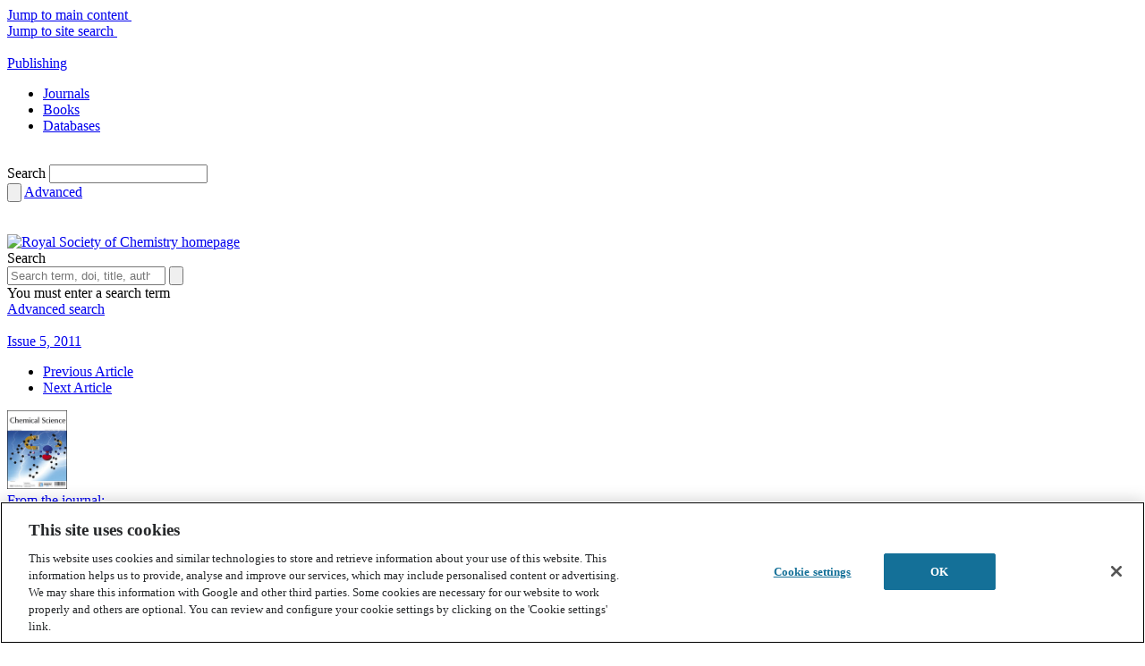

--- FILE ---
content_type: text/html; charset=utf-8
request_url: https://www.google.com/recaptcha/api2/aframe
body_size: 184
content:
<!DOCTYPE HTML><html><head><meta http-equiv="content-type" content="text/html; charset=UTF-8"></head><body><script nonce="CxMVZjfuuIUvcz8i7n3PUQ">/** Anti-fraud and anti-abuse applications only. See google.com/recaptcha */ try{var clients={'sodar':'https://pagead2.googlesyndication.com/pagead/sodar?'};window.addEventListener("message",function(a){try{if(a.source===window.parent){var b=JSON.parse(a.data);var c=clients[b['id']];if(c){var d=document.createElement('img');d.src=c+b['params']+'&rc='+(localStorage.getItem("rc::a")?sessionStorage.getItem("rc::b"):"");window.document.body.appendChild(d);sessionStorage.setItem("rc::e",parseInt(sessionStorage.getItem("rc::e")||0)+1);localStorage.setItem("rc::h",'1767027534722');}}}catch(b){}});window.parent.postMessage("_grecaptcha_ready", "*");}catch(b){}</script></body></html>

--- FILE ---
content_type: application/javascript; charset=UTF-8
request_url: https://cdn.pbgrd.com/core-rsc.js
body_size: 3085
content:
(function(){const top=window.top;PubGrade=top.window.PubGrade||{"context":{"pl":"rsc","plid":"137","puid":"117","pid":c(),"journal":m(),"purl":a(),"scrh":screen.height||"","scrw":screen.width||"","pvid":(new Date().getTime()+Math.random().toString().substring(2,10)+c()).replace(/[^a-z0-9]/gmi,"").substring(0,100)},"finished":!1,"fired":!1,"timeout":5000,"zones":[{"i":433,"d":(function(){if(top.window.innerWidth>=950){return[300,250]};return[]}),"e":"pbgrd-mpur","c":"pbgrd-mpur-c","sp":{"h":300,"v":0.5,"p":function(){return document.querySelectorAll("div.layout__panel.layout__panel--secondary")},"cb":g,"d":"/21695416317/rsc/scrolling"},"st":{"cb":f},"p":!1,"f":!0,"a":function(){return window===top.window&&s()&&top.window.innerWidth>=950},"l":!1}]};let init=function(){let zones=PubGrade.zones.filter(function(e){if(e.a!==undefined){if(!e.a()&&top.document.getElementById(e.c)){top.document.getElementById(e.c).style.display="none"};return e.a()};return!0});if(PubGrade.fired){l(zones)}
else{document.addEventListener("pbgrdFinished",function(){l(zones)});u(zones)}};if(document.readyState==="complete"||document.readyState==="loaded"||document.readyState==="interactive"){init()}
else{document.addEventListener("DOMContentLoaded",init)};if(!Element.prototype.matches){Element.prototype.matches=Element.prototype.msMatchesSelector};if(!Element.prototype.closest){Element.prototype.closest=function(e){let el=this;while(el){if(el.matches(e)){return el};el=el.parentElement}}};function i(){if(PubGrade.fired){return};let eventName="pbgrdFinished";if(typeof window.CustomEvent==="function"){document.dispatchEvent(new CustomEvent(eventName))}
else if(typeof window.Event==="function"){document.dispatchEvent(new Event(eventName))}
else{let event=document.createEvent("CustomEvent");event.initCustomEvent(eventName,!1,!1,null);document.dispatchEvent(event)};PubGrade.fired=!0};function u(e){let zids=[];for(let k in e){zids.push(e[k].i)};if(zids.length===0||!window.XMLHttpRequest){PubGrade.finished=!0;i();return};let srcUrl="https://delivery.pbgrd.com/network/adjs.php";srcUrl+="?platform="+encodeURIComponent(PubGrade.context.pl);srcUrl+="&zones="+zids.join();srcUrl+="&pageid="+encodeURIComponent(PubGrade.context.pid);srcUrl+="&journal="+encodeURIComponent(PubGrade.context.journal);srcUrl+="&outerheight="+PubGrade.context.scrh;srcUrl+="&outerwidth="+PubGrade.context.scrw;srcUrl+="&location="+encodeURIComponent(top.window.location);let xhr=new XMLHttpRequest();xhr.open("GET",srcUrl,!0);xhr.timeout=PubGrade.timeout;xhr.onload=function(){try{let data=JSON.parse(xhr.responseText);if(data.dfp){PubGrade.dfp=data.dfp};if(data.paid){PubGrade.paid=data.paid};if(data.house){PubGrade.house=data.house}}catch(e){};PubGrade.finished=!0;i()};xhr.ontimeout=xhr.onerror=function(){PubGrade.finished=!0;PubGrade.fired=!0};xhr.send(null)};function r(e){if(e.l){return};e.l=!0;googletag.cmd.push(function(){if((PubGrade.dfp===undefined||PubGrade.dfp.pg_camp===undefined)&&top.window.location.href.indexOf("pbgrd_preview")===-1){top.document.getElementById(e.c).style.display="none";p(e);return};let slot=googletag.defineSlot(e.sp.d,e.d(),e.e);slot.addService(googletag.pubads());slot.setTargeting("pgpub",PubGrade.context.puid);slot.setTargeting("pgpro",PubGrade.context.plid);slot.setTargeting("pgzid",e.i);let pgSkip=(e.sk!==undefined&&e.sk());if(pgSkip){slot.setTargeting("pgskip","1")};for(let key in PubGrade.dfp){if(key==="pg_camp"&&pgSkip){continue};if(typeof PubGrade.dfp[key]==="string"){slot.setTargeting(key,PubGrade.dfp[key].replace("(","%28").replace(")","%29"))}
else{slot.setTargeting(key,PubGrade.dfp[key])}};slot.setCollapseEmptyDiv(!0);googletag.pubads().setPrivacySettings({limitedAds:!0,});googletag.enableServices();googletag.pubads().addEventListener("slotRenderEnded",function(t){if(!t||!t.slot||t.slot.getSlotElementId()!==slot.getSlotElementId()){return};if(t.isEmpty){top.document.getElementById(e.c).style.display="none";p(e)}
else if(e.st!==undefined&&e.st.cb!==undefined){e.st.cb(e);top.window.addEventListener("scroll",n(e));top.document.addEventListener("DOMContentLoaded",n(e));top.window.addEventListener("load",n(e));top.window.addEventListener("resize",n(e));top.document.getElementById(e.e).style.width=top.document.querySelector("#"+e.e+" iframe").offsetWidth+"px";let removeAdStyle=document.createElement("style");removeAdStyle.appendChild(document.createTextNode("#pbgrd-mpur .remove-ad{background-color:#f7f7f7;color:darkgrey;float:right;position:absolute;padding:3px 3px 5px 4px;top:0;right:0;border:1px solid darkgray;cursor:pointer;line-height:10px;font-size:14px;z-index:1000;} #pbgrd-mpur .remove-ad:hover{ background-color:darkgrey;color:white;}"));top.document.getElementById(e.e).prepend(removeAdStyle);let removeAd=top.document.createElement("div");removeAd.className="remove-ad";removeAd.title="Remove ad";removeAd.textContent="x";top.document.getElementById(e.e).prepend(removeAd);top.document.getElementById(e.c).querySelector(".remove-ad").addEventListener("click",function(){top.document.getElementById(e.c).style.display="none"})}});googletag.display(slot)})};function l(e){for(let k in e){let zone=e[k];if(!zone.l){if(zone.sp!==undefined&&zone.sp.cb!==undefined){zone.sp.cb(zone);if(zone.sp.v!==undefined&&zone.sp.v>0){top.window.addEventListener("scroll",d(zone));top.document.addEventListener("DOMContentLoaded",d(zone));top.window.addEventListener("load",d(zone))}}
else if(document.getElementById(zone.e)){r(zone)}}}};function p(e){if(!e.f){return};e.f=!1;let url="https://delivery.pbgrd.com/network/logger.php";url+="?cb="+Math.random().toString().substring(2,10);url+="&pgpid="+encodeURIComponent(PubGrade.context.pid);if(PubGrade.dfp!==undefined&&PubGrade.dfp["pgiid"]!==undefined){url+="&pgiid="+PubGrade.dfp["pgiid"]}
else{url+="&pgiid="+PubGrade.context.pvid+e.i};url+="&pgpro="+PubGrade.context.plid;url+="&pgpub="+PubGrade.context.puid;url+="&pgzid="+e.i;if(e.sk!==undefined&&e.sk()){url+="&pgskip=1"};url+="&pgscrh="+PubGrade.context.scrh;url+="&pgscrw="+PubGrade.context.scrw;url+="&pgjour="+encodeURIComponent(PubGrade.context.journal.toLowerCase());url+="&exc=1";if(top.window.fetch){top.window.fetch(url,{method:"get",mode:"no-cors"}).then()}
else{let img=document.createElement("img");img.style.height="0";top.document.body.appendChild(img);img.src=url;img.style.display="none"}};function d(e){return function(){e.sp.cb(e);setTimeout(function(){e.sp.cb(e)},1000)}};function n(e){return function(){e.st.cb(e);setTimeout(function(){e.st.cb(e)},1000)}};function g(e){let containerId=e.c;let spawnConfig=e.sp;let zoneContainer=top.document.getElementById(containerId);if(!zoneContainer){let panel=spawnConfig.p();if(!panel.length){return};zoneContainer=document.createElement("div");zoneContainer.id=containerId;zoneContainer.className="layout__content layout__content--padded text--centered";panel[0].appendChild(zoneContainer)};let elOffsetTop=zoneContainer.getBoundingClientRect().top;let toscr=elOffsetTop+top.window.pageYOffset-top.innerHeight;let adspace=top.document.body.scrollHeight-elOffsetTop;let elementId=e.e;if(!top.document.getElementById(elementId)&&adspace>spawnConfig.h&&top.window.pageYOffset>toscr+spawnConfig.h*spawnConfig.v){let zoneDiv=document.createElement("div");zoneDiv.id=elementId;zoneDiv.style.position="relative";zoneDiv.style.margin="auto";zoneContainer.appendChild(zoneDiv);r(e)}};function f(e){let pgaddiv=top.document.getElementById(e.c);let aboveAd=top.document.getElementById("div-dfp-ad-3");let footer=top.document.querySelector("footer");if(pgaddiv&&aboveAd&&footer){pgaddiv.style.width=aboveAd.parentNode.clientWidth+"px";if(aboveAd.getBoundingClientRect().bottom+40<0&&(top.document.body.scrollHeight-top.window.pageYOffset-footer.scrollHeight-pgaddiv.scrollHeight-20)>0&&pgaddiv.getBoundingClientRect().left>100){if(pgaddiv.style.position!=="fixed"){pgaddiv.style.display="none";pgaddiv.style.position="fixed";pgaddiv.style.top="20px";pgaddiv.style.display="block"}}
else if(pgaddiv.style.position!=="relative"){pgaddiv.style.position="relative";pgaddiv.style.top="inherit"}}};function a(){return top.window.location.toString().replace(/\?/g,"þþ").replace(/&/g,"þ").replace(/=/g,"|").replace(/[^A-Za-z0-9\-_.\/:þ|]+/g,"")};function c(){if(!s()){return a()};let pid=o({"name":"citation_doi"});if(pid.length===0){let jour=o({"name":"citation_journal_abbrev"}).replace(/ /g,"").toLowerCase();pid="10.1039/pgrsc-"+jour+"-"+top.window.location.toString().replace(/.*?(\w+)$/g,"$1")};return pid};function m(){return o({"name":"citation_journal_title"}).replace(/'/g,"")};function s(){return o({"property":"og:type"}).toLowerCase()==="article"};function o(n){let e=top.document.getElementsByTagName("meta");for(let t=0;t<e.length;t++){let match=!0;for(let key in n){if(e[t].getAttribute(key)!==n[key]){match=!1}};if(match){return e[t].getAttribute("content")}};return""};PubGrade.libraryLoaded=!0})();